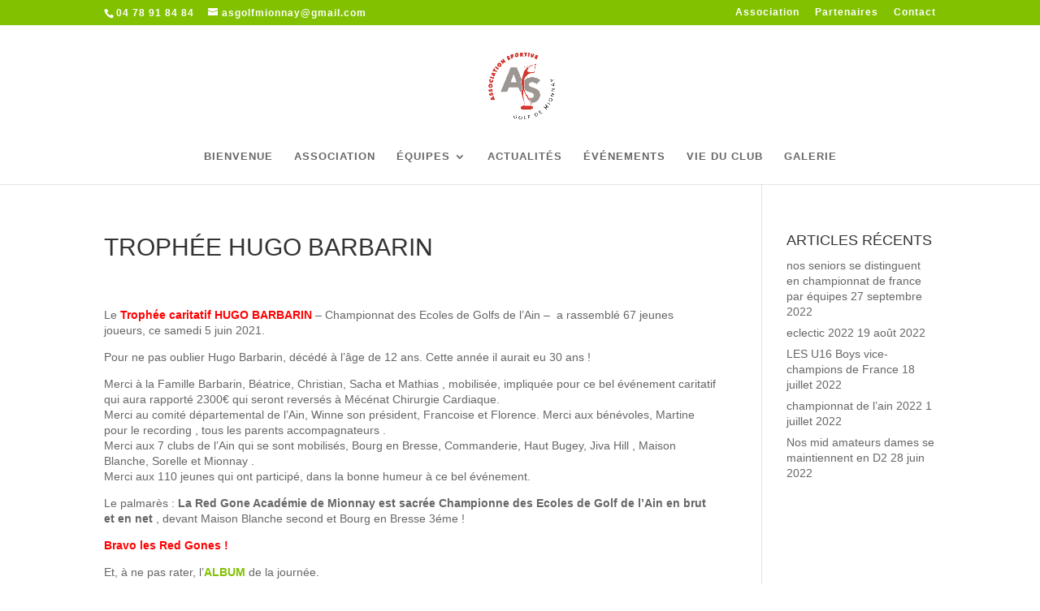

--- FILE ---
content_type: text/html; charset=UTF-8
request_url: https://asgolfmionnay.com/trophee-hugo-barbarin/
body_size: 6993
content:
<!DOCTYPE html>
<html lang="fr-FR">
<head>
	<meta charset="UTF-8" />
<meta http-equiv="X-UA-Compatible" content="IE=edge">
	<link rel="pingback" href="https://asgolfmionnay.com/xmlrpc.php" />

	<script type="text/javascript">
		document.documentElement.className = 'js';
	</script>

	<script>var et_site_url='https://asgolfmionnay.com';var et_post_id='1832';function et_core_page_resource_fallback(a,b){"undefined"===typeof b&&(b=a.sheet.cssRules&&0===a.sheet.cssRules.length);b&&(a.onerror=null,a.onload=null,a.href?a.href=et_site_url+"/?et_core_page_resource="+a.id+et_post_id:a.src&&(a.src=et_site_url+"/?et_core_page_resource="+a.id+et_post_id))}
</script><title>trophée hugo barbarin | Association Sportive</title>
<link rel='dns-prefetch' href='//s.w.org' />
<link rel="alternate" type="application/rss+xml" title="Association Sportive &raquo; Flux" href="https://asgolfmionnay.com/feed/" />
<link rel="alternate" type="application/rss+xml" title="Association Sportive &raquo; Flux des commentaires" href="https://asgolfmionnay.com/comments/feed/" />
		<script type="text/javascript">
			window._wpemojiSettings = {"baseUrl":"https:\/\/s.w.org\/images\/core\/emoji\/13.0.0\/72x72\/","ext":".png","svgUrl":"https:\/\/s.w.org\/images\/core\/emoji\/13.0.0\/svg\/","svgExt":".svg","source":{"concatemoji":"https:\/\/asgolfmionnay.com\/wp-includes\/js\/wp-emoji-release.min.js?ver=5.5.17"}};
			!function(e,a,t){var n,r,o,i=a.createElement("canvas"),p=i.getContext&&i.getContext("2d");function s(e,t){var a=String.fromCharCode;p.clearRect(0,0,i.width,i.height),p.fillText(a.apply(this,e),0,0);e=i.toDataURL();return p.clearRect(0,0,i.width,i.height),p.fillText(a.apply(this,t),0,0),e===i.toDataURL()}function c(e){var t=a.createElement("script");t.src=e,t.defer=t.type="text/javascript",a.getElementsByTagName("head")[0].appendChild(t)}for(o=Array("flag","emoji"),t.supports={everything:!0,everythingExceptFlag:!0},r=0;r<o.length;r++)t.supports[o[r]]=function(e){if(!p||!p.fillText)return!1;switch(p.textBaseline="top",p.font="600 32px Arial",e){case"flag":return s([127987,65039,8205,9895,65039],[127987,65039,8203,9895,65039])?!1:!s([55356,56826,55356,56819],[55356,56826,8203,55356,56819])&&!s([55356,57332,56128,56423,56128,56418,56128,56421,56128,56430,56128,56423,56128,56447],[55356,57332,8203,56128,56423,8203,56128,56418,8203,56128,56421,8203,56128,56430,8203,56128,56423,8203,56128,56447]);case"emoji":return!s([55357,56424,8205,55356,57212],[55357,56424,8203,55356,57212])}return!1}(o[r]),t.supports.everything=t.supports.everything&&t.supports[o[r]],"flag"!==o[r]&&(t.supports.everythingExceptFlag=t.supports.everythingExceptFlag&&t.supports[o[r]]);t.supports.everythingExceptFlag=t.supports.everythingExceptFlag&&!t.supports.flag,t.DOMReady=!1,t.readyCallback=function(){t.DOMReady=!0},t.supports.everything||(n=function(){t.readyCallback()},a.addEventListener?(a.addEventListener("DOMContentLoaded",n,!1),e.addEventListener("load",n,!1)):(e.attachEvent("onload",n),a.attachEvent("onreadystatechange",function(){"complete"===a.readyState&&t.readyCallback()})),(n=t.source||{}).concatemoji?c(n.concatemoji):n.wpemoji&&n.twemoji&&(c(n.twemoji),c(n.wpemoji)))}(window,document,window._wpemojiSettings);
		</script>
		<meta content="Divi_3615 v.0.1.0" name="generator"/><style type="text/css">
img.wp-smiley,
img.emoji {
	display: inline !important;
	border: none !important;
	box-shadow: none !important;
	height: 1em !important;
	width: 1em !important;
	margin: 0 .07em !important;
	vertical-align: -0.1em !important;
	background: none !important;
	padding: 0 !important;
}
</style>
	<link rel='stylesheet' id='wp-block-library-css'  href='https://asgolfmionnay.com/wp-includes/css/dist/block-library/style.min.css?ver=5.5.17' type='text/css' media='all' />
<link rel='stylesheet' id='parent-style-css'  href='https://asgolfmionnay.com/wp-content/themes/Divi/style.css?ver=5.5.17' type='text/css' media='all' />
<link rel='stylesheet' id='divi-style-css'  href='https://asgolfmionnay.com/wp-content/themes/Divi_3615/style.css?ver=4.7.4' type='text/css' media='all' />
<link rel='stylesheet' id='dashicons-css'  href='https://asgolfmionnay.com/wp-includes/css/dashicons.min.css?ver=5.5.17' type='text/css' media='all' />
<script type='text/javascript' src='https://asgolfmionnay.com/wp-includes/js/jquery/jquery.js?ver=1.12.4-wp' id='jquery-core-js'></script>
<link rel="https://api.w.org/" href="https://asgolfmionnay.com/wp-json/" /><link rel="alternate" type="application/json" href="https://asgolfmionnay.com/wp-json/wp/v2/posts/1832" /><link rel="EditURI" type="application/rsd+xml" title="RSD" href="https://asgolfmionnay.com/xmlrpc.php?rsd" />
<link rel="wlwmanifest" type="application/wlwmanifest+xml" href="https://asgolfmionnay.com/wp-includes/wlwmanifest.xml" /> 
<link rel='prev' title='GRAND PRIX JEUNES DE ST CLAIR (29-30/05/2021)' href='https://asgolfmionnay.com/grand-prix-jenes-de-st-clair-29-30-05-2021/' />
<link rel='next' title='fête académie red gones' href='https://asgolfmionnay.com/fete-academie-red-gones/' />
<meta name="generator" content="WordPress 5.5.17" />
<link rel="canonical" href="https://asgolfmionnay.com/trophee-hugo-barbarin/" />
<link rel='shortlink' href='https://asgolfmionnay.com/?p=1832' />
<link rel="alternate" type="application/json+oembed" href="https://asgolfmionnay.com/wp-json/oembed/1.0/embed?url=https%3A%2F%2Fasgolfmionnay.com%2Ftrophee-hugo-barbarin%2F" />
<link rel="alternate" type="text/xml+oembed" href="https://asgolfmionnay.com/wp-json/oembed/1.0/embed?url=https%3A%2F%2Fasgolfmionnay.com%2Ftrophee-hugo-barbarin%2F&#038;format=xml" />
<script type="text/javascript">
(function(url){
	if(/(?:Chrome\/26\.0\.1410\.63 Safari\/537\.31|WordfenceTestMonBot)/.test(navigator.userAgent)){ return; }
	var addEvent = function(evt, handler) {
		if (window.addEventListener) {
			document.addEventListener(evt, handler, false);
		} else if (window.attachEvent) {
			document.attachEvent('on' + evt, handler);
		}
	};
	var removeEvent = function(evt, handler) {
		if (window.removeEventListener) {
			document.removeEventListener(evt, handler, false);
		} else if (window.detachEvent) {
			document.detachEvent('on' + evt, handler);
		}
	};
	var evts = 'contextmenu dblclick drag dragend dragenter dragleave dragover dragstart drop keydown keypress keyup mousedown mousemove mouseout mouseover mouseup mousewheel scroll'.split(' ');
	var logHuman = function() {
		if (window.wfLogHumanRan) { return; }
		window.wfLogHumanRan = true;
		var wfscr = document.createElement('script');
		wfscr.type = 'text/javascript';
		wfscr.async = true;
		wfscr.src = url + '&r=' + Math.random();
		(document.getElementsByTagName('head')[0]||document.getElementsByTagName('body')[0]).appendChild(wfscr);
		for (var i = 0; i < evts.length; i++) {
			removeEvent(evts[i], logHuman);
		}
	};
	for (var i = 0; i < evts.length; i++) {
		addEvent(evts[i], logHuman);
	}
})('//asgolfmionnay.com/?wordfence_lh=1&hid=4856E5116D18D091C92B19ED9F37F32F');
</script><meta name="viewport" content="width=device-width, initial-scale=1.0, maximum-scale=1.0, user-scalable=0" /><style type="text/css" id="custom-background-css">
body.custom-background { background-color: #ffffff; }
</style>
	<link rel="icon" href="https://asgolfmionnay.com/wp-content/uploads/2019/05/cropped-picto-red-gones-32x32.jpg" sizes="32x32" />
<link rel="icon" href="https://asgolfmionnay.com/wp-content/uploads/2019/05/cropped-picto-red-gones-192x192.jpg" sizes="192x192" />
<link rel="apple-touch-icon" href="https://asgolfmionnay.com/wp-content/uploads/2019/05/cropped-picto-red-gones-180x180.jpg" />
<meta name="msapplication-TileImage" content="https://asgolfmionnay.com/wp-content/uploads/2019/05/cropped-picto-red-gones-270x270.jpg" />
<link rel="stylesheet" id="et-core-unified-1832-cached-inline-styles" href="https://asgolfmionnay.com/wp-content/et-cache/1832/et-core-unified-1832-17682755589515.min.css" onerror="et_core_page_resource_fallback(this, true)" onload="et_core_page_resource_fallback(this)" /></head>
<body class="post-template-default single single-post postid-1832 single-format-aside custom-background et_pb_button_helper_class et_fixed_nav et_show_nav et_pb_show_title et_hide_fixed_logo et_secondary_nav_enabled et_secondary_nav_two_panels et_primary_nav_dropdown_animation_fade et_secondary_nav_dropdown_animation_fade et_header_style_centered et_pb_footer_columns4 et_cover_background et_pb_gutter osx et_pb_gutters3 et_pb_pagebuilder_layout et_right_sidebar et_divi_theme et-db et_minified_js et_minified_css">
	<div id="page-container">

					<div id="top-header">
			<div class="container clearfix">

			
				<div id="et-info">
									<span id="et-info-phone">04 78 91 84 84</span>
				
									<a href="mailto:asgolfmionnay@gmail.com"><span id="et-info-email">asgolfmionnay@gmail.com</span></a>
				
								</div> <!-- #et-info -->

			
				<div id="et-secondary-menu">
				<ul id="et-secondary-nav" class="menu"><li class="menu-item menu-item-type-post_type menu-item-object-page menu-item-253"><a href="https://asgolfmionnay.com/association/">Association</a></li>
<li class="menu-item menu-item-type-post_type menu-item-object-page menu-item-520"><a href="https://asgolfmionnay.com/partenaires-2/">Partenaires</a></li>
<li class="menu-item menu-item-type-post_type menu-item-object-page menu-item-211"><a href="https://asgolfmionnay.com/contact/">Contact</a></li>
</ul>				</div> <!-- #et-secondary-menu -->

			</div> <!-- .container -->
		</div> <!-- #top-header -->
		
	
			<header id="main-header" data-height-onload="150">
			<div class="container clearfix et_menu_container">
							<div class="logo_container">
					<span class="logo_helper"></span>
					<a href="https://asgolfmionnay.com/">
						<img src="http://asgolfmionnay.com/wp-content/uploads/2018/09/LOGO-AS-MIONNAY.png" alt="Association Sportive" id="logo" data-height-percentage="60" />
					</a>
				</div>
							<div id="et-top-navigation" data-height="150" data-fixed-height="60">
											<nav id="top-menu-nav">
						<ul id="top-menu" class="nav"><li id="menu-item-497" class="menu-item menu-item-type-post_type menu-item-object-page menu-item-home menu-item-497"><a href="https://asgolfmionnay.com/">Bienvenue</a></li>
<li id="menu-item-1175" class="menu-item menu-item-type-post_type menu-item-object-page menu-item-1175"><a href="https://asgolfmionnay.com/association/">Association</a></li>
<li id="menu-item-179" class="menu-item menu-item-type-post_type menu-item-object-page menu-item-has-children menu-item-179"><a href="https://asgolfmionnay.com/equipes/">Équipes</a>
<ul class="sub-menu">
	<li id="menu-item-580" class="menu-item menu-item-type-post_type menu-item-object-page menu-item-580"><a href="https://asgolfmionnay.com/equipes/red-gones/">La team Red Gones</a></li>
	<li id="menu-item-583" class="menu-item menu-item-type-post_type menu-item-object-page menu-item-583"><a href="https://asgolfmionnay.com/equipes/equipes-femmes/">Équipes dames</a></li>
	<li id="menu-item-582" class="menu-item menu-item-type-post_type menu-item-object-page menu-item-582"><a href="https://asgolfmionnay.com/equipes/equipes-hommes/">Équipes hommes</a></li>
	<li id="menu-item-581" class="menu-item menu-item-type-post_type menu-item-object-page menu-item-581"><a href="https://asgolfmionnay.com/equipes/equipes-seniors/">Équipes seniors</a></li>
</ul>
</li>
<li id="menu-item-181" class="menu-item menu-item-type-post_type menu-item-object-page menu-item-181"><a href="https://asgolfmionnay.com/actualites/">Actualités</a></li>
<li id="menu-item-190" class="menu-item menu-item-type-post_type menu-item-object-page menu-item-190"><a href="https://asgolfmionnay.com/evenements/">Événements</a></li>
<li id="menu-item-1185" class="menu-item menu-item-type-post_type menu-item-object-page menu-item-1185"><a href="https://asgolfmionnay.com/vie-du-club/">Vie du club</a></li>
<li id="menu-item-579" class="menu-item menu-item-type-post_type menu-item-object-page menu-item-579"><a href="https://asgolfmionnay.com/galerie-photos/">Galerie</a></li>
</ul>						</nav>
					
					
					
					
					<div id="et_mobile_nav_menu">
				<div class="mobile_nav closed">
					<span class="select_page">Sélectionner une page</span>
					<span class="mobile_menu_bar mobile_menu_bar_toggle"></span>
				</div>
			</div>				</div> <!-- #et-top-navigation -->
			</div> <!-- .container -->
			<div class="et_search_outer">
				<div class="container et_search_form_container">
					<form role="search" method="get" class="et-search-form" action="https://asgolfmionnay.com/">
					<input type="search" class="et-search-field" placeholder="Rechercher &hellip;" value="" name="s" title="Rechercher:" />					</form>
					<span class="et_close_search_field"></span>
				</div>
			</div>
		</header> <!-- #main-header -->
			<div id="et-main-area">
	
<div id="main-content">
		<div class="container">
		<div id="content-area" class="clearfix">
			<div id="left-area">
											<article id="post-1832" class="et_pb_post post-1832 post type-post status-publish format-aside has-post-thumbnail hentry category-news post_format-post-format-aside">
											<div class="et_post_meta_wrapper">
							<h1 class="entry-title">trophée hugo barbarin</h1>

						
												</div> <!-- .et_post_meta_wrapper -->
				
					<div class="entry-content">
					<div id="et-boc" class="et-boc">
			
		<div class="et-l et-l--post">
			<div class="et_builder_inner_content et_pb_gutters3"><div class="et_pb_section et_pb_section_0 et_section_regular" >
				
				
				
				
					<div class="et_pb_row et_pb_row_0">
				<div class="et_pb_column et_pb_column_4_4 et_pb_column_0  et_pb_css_mix_blend_mode_passthrough et-last-child">
				
				
				<div class="et_pb_module et_pb_text et_pb_text_0  et_pb_text_align_left et_pb_bg_layout_light">
				
				
				<div class="et_pb_text_inner"><p>Le<span style="color: #ff0000;"><strong> Trophée caritatif HUGO BARBARIN</strong></span> – Championnat des Ecoles de Golfs de l’Ain &#8211;  a rassemblé 67 jeunes joueurs, ce samedi 5 juin 2021.</p>
<p>Pour ne pas oublier Hugo Barbarin, décédé à l’âge de 12 ans. Cette année il aurait eu 30 ans !</p>
<p>Merci à la Famille Barbarin, Béatrice, Christian, Sacha et Mathias , mobilisée, impliquée pour ce bel événement caritatif qui aura rapporté 2300€ qui seront reversés à Mécénat Chirurgie Cardiaque.<br />Merci au comité départemental de l’Ain, Winne son président, Francoise et Florence. Merci aux bénévoles, Martine pour le recording , tous les parents accompagnateurs .<br />Merci aux 7 clubs de l’Ain qui se sont mobilisés, Bourg en Bresse, Commanderie, Haut Bugey, Jiva Hill , Maison Blanche, Sorelle et Mionnay .<br />Merci aux 110 jeunes qui ont participé, dans la bonne humeur à ce bel événement.</p>
<p>Le palmarès : <strong>La Red Gone Académie de Mionnay est sacrée Championne des Ecoles de Golf de l’Ain en brut et en net</strong> , devant Maison Blanche second et Bourg en Bresse 3éme !</p>
<p><span style="color: #ff0000;"><strong>Bravo les Red Gones !</strong></span></p>
<p>Et, à ne pas rater, l’<a href="https://apenot.500px.photography/gallery/MjQ1MjY4OSwyMDIxLTA2LTA1VDIwOjEyOjQ5LjMyMzYwNFpbVVRDXQ" target="_blank" rel="noopener noreferrer"><strong>ALBUM</strong> </a>de la journée.</p>
<p> Un Grand Merci à toutes et tous</p>
<p>A l’année prochaine !</p></div>
			</div> <!-- .et_pb_text -->
			</div> <!-- .et_pb_column -->
				
				
			</div> <!-- .et_pb_row --><div class="et_pb_row et_pb_row_1">
				<div class="et_pb_column et_pb_column_1_2 et_pb_column_1  et_pb_css_mix_blend_mode_passthrough">
				
				
				<div class="et_pb_module et_pb_image et_pb_image_0">
				
				
				<span class="et_pb_image_wrap "><img loading="lazy" src="https://asgolfmionnay.com/wp-content/uploads/2021/06/Photo-001.jpg" alt="" title="Photo 001" height="auto" width="auto" srcset="https://asgolfmionnay.com/wp-content/uploads/2021/06/Photo-001.jpg 720w, https://asgolfmionnay.com/wp-content/uploads/2021/06/Photo-001-480x639.jpg 480w" sizes="(min-width: 0px) and (max-width: 480px) 480px, (min-width: 481px) 720px, 100vw" class="wp-image-1830" /></span>
			</div>
			</div> <!-- .et_pb_column --><div class="et_pb_column et_pb_column_1_2 et_pb_column_2  et_pb_css_mix_blend_mode_passthrough et-last-child">
				
				
				<div class="et_pb_module et_pb_image et_pb_image_1">
				
				
				<span class="et_pb_image_wrap "><img loading="lazy" src="https://asgolfmionnay.com/wp-content/uploads/2021/06/Photo-003.jpg" alt="" title="Photo 003" height="auto" width="auto" srcset="https://asgolfmionnay.com/wp-content/uploads/2021/06/Photo-003.jpg 960w, https://asgolfmionnay.com/wp-content/uploads/2021/06/Photo-003-480x360.jpg 480w" sizes="(min-width: 0px) and (max-width: 480px) 480px, (min-width: 481px) 960px, 100vw" class="wp-image-1831" /></span>
			</div>
			</div> <!-- .et_pb_column -->
				
				
			</div> <!-- .et_pb_row -->
				
				
			</div> <!-- .et_pb_section -->		</div><!-- .et_builder_inner_content -->
	</div><!-- .et-l -->
	
			
		</div><!-- #et-boc -->
							</div> <!-- .entry-content -->
					<div class="et_post_meta_wrapper">
										</div> <!-- .et_post_meta_wrapper -->
				</article> <!-- .et_pb_post -->

						</div> <!-- #left-area -->

				<div id="sidebar">
		
		<div id="recent-posts-2" class="et_pb_widget widget_recent_entries">
		<h4 class="widgettitle">Articles récents</h4>
		<ul>
											<li>
					<a href="https://asgolfmionnay.com/nos-seniors-se-distinguent-en-championnat-de-france-par-equipes/">nos seniors se distinguent en championnat de france par équipes</a>
											<span class="post-date">27 septembre 2022</span>
									</li>
											<li>
					<a href="https://asgolfmionnay.com/eclectic-2022/">eclectic 2022</a>
											<span class="post-date">19 août 2022</span>
									</li>
											<li>
					<a href="https://asgolfmionnay.com/les-u16-boys-vice-champions-de-france/">LES U16 Boys vice-champions de France</a>
											<span class="post-date">18 juillet 2022</span>
									</li>
											<li>
					<a href="https://asgolfmionnay.com/championnat-de-lain-2022/">championnat de l&rsquo;ain 2022</a>
											<span class="post-date">1 juillet 2022</span>
									</li>
											<li>
					<a href="https://asgolfmionnay.com/nos-mid-amateurs-dames-se-maintiennent-en-d2/">Nos mid amateurs dames se maintiennent en D2</a>
											<span class="post-date">28 juin 2022</span>
									</li>
					</ul>

		</div> <!-- end .et_pb_widget -->	</div> <!-- end #sidebar -->
		</div> <!-- #content-area -->
	</div> <!-- .container -->
	</div> <!-- #main-content -->


			<footer id="main-footer">
				

		
				<div id="footer-bottom">
					<div class="container clearfix">
				<div id="footer-info">Creation <a href="https://mooxy.co/" target="_blank">mooxy.co </a>- ©2019</div>					</div>	<!-- .container -->
				</div>
			</footer> <!-- #main-footer -->
		</div> <!-- #et-main-area -->


	</div> <!-- #page-container -->

	<!-- Global site tag (gtag.js) - Google Analytics -->
<script async src="https://www.googletagmanager.com/gtag/js?id=UA-171096829-1"></script>
<script>
  window.dataLayer = window.dataLayer || [];
  function gtag(){dataLayer.push(arguments);}
  gtag('js', new Date());

  gtag('config', 'UA-171096829-1');
</script>
<script type='text/javascript' id='divi-custom-script-js-extra'>
/* <![CDATA[ */
var DIVI = {"item_count":"%d Item","items_count":"%d Items"};
var et_shortcodes_strings = {"previous":"Pr\u00e9c\u00e9dent","next":"Suivant"};
var et_pb_custom = {"ajaxurl":"https:\/\/asgolfmionnay.com\/wp-admin\/admin-ajax.php","images_uri":"https:\/\/asgolfmionnay.com\/wp-content\/themes\/Divi\/images","builder_images_uri":"https:\/\/asgolfmionnay.com\/wp-content\/themes\/Divi\/includes\/builder\/images","et_frontend_nonce":"363faf2530","subscription_failed":"Veuillez v\u00e9rifier les champs ci-dessous pour vous assurer que vous avez entr\u00e9 les informations correctes.","et_ab_log_nonce":"441bfba44a","fill_message":"S'il vous pla\u00eet, remplissez les champs suivants:","contact_error_message":"Veuillez corriger les erreurs suivantes :","invalid":"E-mail non valide","captcha":"Captcha","prev":"Pr\u00e9c\u00e9dent","previous":"Pr\u00e9c\u00e9dente","next":"Prochaine","wrong_captcha":"Vous avez entr\u00e9 le mauvais num\u00e9ro dans le captcha.","wrong_checkbox":"Checkbox","ignore_waypoints":"no","is_divi_theme_used":"1","widget_search_selector":".widget_search","ab_tests":[],"is_ab_testing_active":"","page_id":"1832","unique_test_id":"","ab_bounce_rate":"5","is_cache_plugin_active":"no","is_shortcode_tracking":"","tinymce_uri":""}; var et_builder_utils_params = {"condition":{"diviTheme":true,"extraTheme":false},"scrollLocations":["app","top"],"builderScrollLocations":{"desktop":"app","tablet":"app","phone":"app"},"onloadScrollLocation":"app","builderType":"fe"}; var et_frontend_scripts = {"builderCssContainerPrefix":"#et-boc","builderCssLayoutPrefix":"#et-boc .et-l"};
var et_pb_box_shadow_elements = [];
var et_pb_motion_elements = {"desktop":[],"tablet":[],"phone":[]};
var et_pb_sticky_elements = [];
/* ]]> */
</script>
<script type='text/javascript' src='https://asgolfmionnay.com/wp-content/themes/Divi/js/custom.unified.js?ver=4.7.4' id='divi-custom-script-js'></script>
<script type='text/javascript' src='https://asgolfmionnay.com/wp-content/themes/Divi/core/admin/js/common.js?ver=4.7.4' id='et-core-common-js'></script>
<script type='text/javascript' src='https://asgolfmionnay.com/wp-includes/js/wp-embed.min.js?ver=5.5.17' id='wp-embed-js'></script>
</body>
</html>


--- FILE ---
content_type: text/css
request_url: https://asgolfmionnay.com/wp-content/themes/Divi_3615/style.css?ver=4.7.4
body_size: 224
content:
/*
Theme Name: Divi_3615
Description: Smart. Flexible. Beautiful. Synetic Version by Fanny Pontabry
Author: Fanny Pontabry - Green Tonic
Author URI: http://www.green-tonic.com
Template: Divi 
Tags: responsive-layout, one-column, two-columns, three-columns, four-columns, left-sidebar, right-sidebar, custom-background, custom-colors, featured-images, full-width-template, post-formats, rtl-language-support, theme-options, threaded-comments, translation-ready
Version: 0.1.0
*/